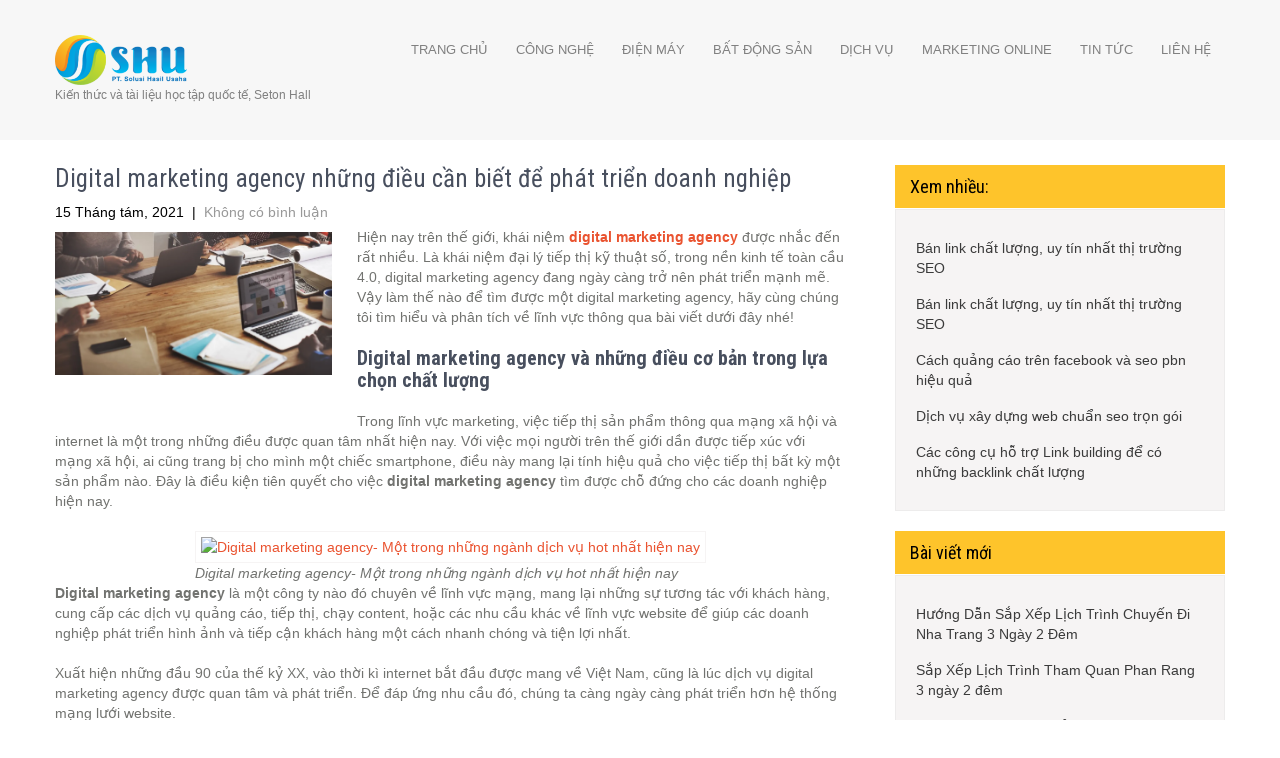

--- FILE ---
content_type: text/html; charset=UTF-8
request_url: https://shu.edu.vn/digital-marketing-agency-nhung-dieu-can-biet-de-phat-trien-doanh-nghiep/
body_size: 13003
content:
<!DOCTYPE html>
<html lang="vi">
<head>
<meta charset="UTF-8">
<meta name="viewport" content="width=device-width, initial-scale=1">
<link rel="profile" href="https://gmpg.org/xfn/11">
<link rel="pingback" href="https://shu.edu.vn/xmlrpc.php">
<title>Digital marketing agency những điều cần biết để phát triển doanh nghiệp &#8211; KIẾN THỨC SETON HALL</title>
<meta name='robots' content='max-image-preview:large, max-snippet:-1, max-video-preview:-1' />
<link rel='dns-prefetch' href='//fonts.googleapis.com' />
<link rel="alternate" type="application/rss+xml" title="Dòng thông tin KIẾN THỨC SETON HALL &raquo;" href="https://shu.edu.vn/feed/" />
<link rel="alternate" type="application/rss+xml" title="KIẾN THỨC SETON HALL &raquo; Dòng bình luận" href="https://shu.edu.vn/comments/feed/" />
<script type="text/javascript">
/* <![CDATA[ */
window._wpemojiSettings = {"baseUrl":"https:\/\/s.w.org\/images\/core\/emoji\/15.0.3\/72x72\/","ext":".png","svgUrl":"https:\/\/s.w.org\/images\/core\/emoji\/15.0.3\/svg\/","svgExt":".svg","source":{"concatemoji":"https:\/\/shu.edu.vn\/wp-includes\/js\/wp-emoji-release.min.js?ver=6.6.4"}};
/*! This file is auto-generated */
!function(i,n){var o,s,e;function c(e){try{var t={supportTests:e,timestamp:(new Date).valueOf()};sessionStorage.setItem(o,JSON.stringify(t))}catch(e){}}function p(e,t,n){e.clearRect(0,0,e.canvas.width,e.canvas.height),e.fillText(t,0,0);var t=new Uint32Array(e.getImageData(0,0,e.canvas.width,e.canvas.height).data),r=(e.clearRect(0,0,e.canvas.width,e.canvas.height),e.fillText(n,0,0),new Uint32Array(e.getImageData(0,0,e.canvas.width,e.canvas.height).data));return t.every(function(e,t){return e===r[t]})}function u(e,t,n){switch(t){case"flag":return n(e,"\ud83c\udff3\ufe0f\u200d\u26a7\ufe0f","\ud83c\udff3\ufe0f\u200b\u26a7\ufe0f")?!1:!n(e,"\ud83c\uddfa\ud83c\uddf3","\ud83c\uddfa\u200b\ud83c\uddf3")&&!n(e,"\ud83c\udff4\udb40\udc67\udb40\udc62\udb40\udc65\udb40\udc6e\udb40\udc67\udb40\udc7f","\ud83c\udff4\u200b\udb40\udc67\u200b\udb40\udc62\u200b\udb40\udc65\u200b\udb40\udc6e\u200b\udb40\udc67\u200b\udb40\udc7f");case"emoji":return!n(e,"\ud83d\udc26\u200d\u2b1b","\ud83d\udc26\u200b\u2b1b")}return!1}function f(e,t,n){var r="undefined"!=typeof WorkerGlobalScope&&self instanceof WorkerGlobalScope?new OffscreenCanvas(300,150):i.createElement("canvas"),a=r.getContext("2d",{willReadFrequently:!0}),o=(a.textBaseline="top",a.font="600 32px Arial",{});return e.forEach(function(e){o[e]=t(a,e,n)}),o}function t(e){var t=i.createElement("script");t.src=e,t.defer=!0,i.head.appendChild(t)}"undefined"!=typeof Promise&&(o="wpEmojiSettingsSupports",s=["flag","emoji"],n.supports={everything:!0,everythingExceptFlag:!0},e=new Promise(function(e){i.addEventListener("DOMContentLoaded",e,{once:!0})}),new Promise(function(t){var n=function(){try{var e=JSON.parse(sessionStorage.getItem(o));if("object"==typeof e&&"number"==typeof e.timestamp&&(new Date).valueOf()<e.timestamp+604800&&"object"==typeof e.supportTests)return e.supportTests}catch(e){}return null}();if(!n){if("undefined"!=typeof Worker&&"undefined"!=typeof OffscreenCanvas&&"undefined"!=typeof URL&&URL.createObjectURL&&"undefined"!=typeof Blob)try{var e="postMessage("+f.toString()+"("+[JSON.stringify(s),u.toString(),p.toString()].join(",")+"));",r=new Blob([e],{type:"text/javascript"}),a=new Worker(URL.createObjectURL(r),{name:"wpTestEmojiSupports"});return void(a.onmessage=function(e){c(n=e.data),a.terminate(),t(n)})}catch(e){}c(n=f(s,u,p))}t(n)}).then(function(e){for(var t in e)n.supports[t]=e[t],n.supports.everything=n.supports.everything&&n.supports[t],"flag"!==t&&(n.supports.everythingExceptFlag=n.supports.everythingExceptFlag&&n.supports[t]);n.supports.everythingExceptFlag=n.supports.everythingExceptFlag&&!n.supports.flag,n.DOMReady=!1,n.readyCallback=function(){n.DOMReady=!0}}).then(function(){return e}).then(function(){var e;n.supports.everything||(n.readyCallback(),(e=n.source||{}).concatemoji?t(e.concatemoji):e.wpemoji&&e.twemoji&&(t(e.twemoji),t(e.wpemoji)))}))}((window,document),window._wpemojiSettings);
/* ]]> */
</script>
<style id='wp-emoji-styles-inline-css' type='text/css'>

	img.wp-smiley, img.emoji {
		display: inline !important;
		border: none !important;
		box-shadow: none !important;
		height: 1em !important;
		width: 1em !important;
		margin: 0 0.07em !important;
		vertical-align: -0.1em !important;
		background: none !important;
		padding: 0 !important;
	}
</style>
<link rel='stylesheet' id='wp-block-library-css' href='https://shu.edu.vn/wp-includes/css/dist/block-library/style.min.css?ver=6.6.4' type='text/css' media='all' />
<style id='classic-theme-styles-inline-css' type='text/css'>
/*! This file is auto-generated */
.wp-block-button__link{color:#fff;background-color:#32373c;border-radius:9999px;box-shadow:none;text-decoration:none;padding:calc(.667em + 2px) calc(1.333em + 2px);font-size:1.125em}.wp-block-file__button{background:#32373c;color:#fff;text-decoration:none}
</style>
<style id='global-styles-inline-css' type='text/css'>
:root{--wp--preset--aspect-ratio--square: 1;--wp--preset--aspect-ratio--4-3: 4/3;--wp--preset--aspect-ratio--3-4: 3/4;--wp--preset--aspect-ratio--3-2: 3/2;--wp--preset--aspect-ratio--2-3: 2/3;--wp--preset--aspect-ratio--16-9: 16/9;--wp--preset--aspect-ratio--9-16: 9/16;--wp--preset--color--black: #000000;--wp--preset--color--cyan-bluish-gray: #abb8c3;--wp--preset--color--white: #ffffff;--wp--preset--color--pale-pink: #f78da7;--wp--preset--color--vivid-red: #cf2e2e;--wp--preset--color--luminous-vivid-orange: #ff6900;--wp--preset--color--luminous-vivid-amber: #fcb900;--wp--preset--color--light-green-cyan: #7bdcb5;--wp--preset--color--vivid-green-cyan: #00d084;--wp--preset--color--pale-cyan-blue: #8ed1fc;--wp--preset--color--vivid-cyan-blue: #0693e3;--wp--preset--color--vivid-purple: #9b51e0;--wp--preset--gradient--vivid-cyan-blue-to-vivid-purple: linear-gradient(135deg,rgba(6,147,227,1) 0%,rgb(155,81,224) 100%);--wp--preset--gradient--light-green-cyan-to-vivid-green-cyan: linear-gradient(135deg,rgb(122,220,180) 0%,rgb(0,208,130) 100%);--wp--preset--gradient--luminous-vivid-amber-to-luminous-vivid-orange: linear-gradient(135deg,rgba(252,185,0,1) 0%,rgba(255,105,0,1) 100%);--wp--preset--gradient--luminous-vivid-orange-to-vivid-red: linear-gradient(135deg,rgba(255,105,0,1) 0%,rgb(207,46,46) 100%);--wp--preset--gradient--very-light-gray-to-cyan-bluish-gray: linear-gradient(135deg,rgb(238,238,238) 0%,rgb(169,184,195) 100%);--wp--preset--gradient--cool-to-warm-spectrum: linear-gradient(135deg,rgb(74,234,220) 0%,rgb(151,120,209) 20%,rgb(207,42,186) 40%,rgb(238,44,130) 60%,rgb(251,105,98) 80%,rgb(254,248,76) 100%);--wp--preset--gradient--blush-light-purple: linear-gradient(135deg,rgb(255,206,236) 0%,rgb(152,150,240) 100%);--wp--preset--gradient--blush-bordeaux: linear-gradient(135deg,rgb(254,205,165) 0%,rgb(254,45,45) 50%,rgb(107,0,62) 100%);--wp--preset--gradient--luminous-dusk: linear-gradient(135deg,rgb(255,203,112) 0%,rgb(199,81,192) 50%,rgb(65,88,208) 100%);--wp--preset--gradient--pale-ocean: linear-gradient(135deg,rgb(255,245,203) 0%,rgb(182,227,212) 50%,rgb(51,167,181) 100%);--wp--preset--gradient--electric-grass: linear-gradient(135deg,rgb(202,248,128) 0%,rgb(113,206,126) 100%);--wp--preset--gradient--midnight: linear-gradient(135deg,rgb(2,3,129) 0%,rgb(40,116,252) 100%);--wp--preset--font-size--small: 13px;--wp--preset--font-size--medium: 20px;--wp--preset--font-size--large: 36px;--wp--preset--font-size--x-large: 42px;--wp--preset--spacing--20: 0.44rem;--wp--preset--spacing--30: 0.67rem;--wp--preset--spacing--40: 1rem;--wp--preset--spacing--50: 1.5rem;--wp--preset--spacing--60: 2.25rem;--wp--preset--spacing--70: 3.38rem;--wp--preset--spacing--80: 5.06rem;--wp--preset--shadow--natural: 6px 6px 9px rgba(0, 0, 0, 0.2);--wp--preset--shadow--deep: 12px 12px 50px rgba(0, 0, 0, 0.4);--wp--preset--shadow--sharp: 6px 6px 0px rgba(0, 0, 0, 0.2);--wp--preset--shadow--outlined: 6px 6px 0px -3px rgba(255, 255, 255, 1), 6px 6px rgba(0, 0, 0, 1);--wp--preset--shadow--crisp: 6px 6px 0px rgba(0, 0, 0, 1);}:where(.is-layout-flex){gap: 0.5em;}:where(.is-layout-grid){gap: 0.5em;}body .is-layout-flex{display: flex;}.is-layout-flex{flex-wrap: wrap;align-items: center;}.is-layout-flex > :is(*, div){margin: 0;}body .is-layout-grid{display: grid;}.is-layout-grid > :is(*, div){margin: 0;}:where(.wp-block-columns.is-layout-flex){gap: 2em;}:where(.wp-block-columns.is-layout-grid){gap: 2em;}:where(.wp-block-post-template.is-layout-flex){gap: 1.25em;}:where(.wp-block-post-template.is-layout-grid){gap: 1.25em;}.has-black-color{color: var(--wp--preset--color--black) !important;}.has-cyan-bluish-gray-color{color: var(--wp--preset--color--cyan-bluish-gray) !important;}.has-white-color{color: var(--wp--preset--color--white) !important;}.has-pale-pink-color{color: var(--wp--preset--color--pale-pink) !important;}.has-vivid-red-color{color: var(--wp--preset--color--vivid-red) !important;}.has-luminous-vivid-orange-color{color: var(--wp--preset--color--luminous-vivid-orange) !important;}.has-luminous-vivid-amber-color{color: var(--wp--preset--color--luminous-vivid-amber) !important;}.has-light-green-cyan-color{color: var(--wp--preset--color--light-green-cyan) !important;}.has-vivid-green-cyan-color{color: var(--wp--preset--color--vivid-green-cyan) !important;}.has-pale-cyan-blue-color{color: var(--wp--preset--color--pale-cyan-blue) !important;}.has-vivid-cyan-blue-color{color: var(--wp--preset--color--vivid-cyan-blue) !important;}.has-vivid-purple-color{color: var(--wp--preset--color--vivid-purple) !important;}.has-black-background-color{background-color: var(--wp--preset--color--black) !important;}.has-cyan-bluish-gray-background-color{background-color: var(--wp--preset--color--cyan-bluish-gray) !important;}.has-white-background-color{background-color: var(--wp--preset--color--white) !important;}.has-pale-pink-background-color{background-color: var(--wp--preset--color--pale-pink) !important;}.has-vivid-red-background-color{background-color: var(--wp--preset--color--vivid-red) !important;}.has-luminous-vivid-orange-background-color{background-color: var(--wp--preset--color--luminous-vivid-orange) !important;}.has-luminous-vivid-amber-background-color{background-color: var(--wp--preset--color--luminous-vivid-amber) !important;}.has-light-green-cyan-background-color{background-color: var(--wp--preset--color--light-green-cyan) !important;}.has-vivid-green-cyan-background-color{background-color: var(--wp--preset--color--vivid-green-cyan) !important;}.has-pale-cyan-blue-background-color{background-color: var(--wp--preset--color--pale-cyan-blue) !important;}.has-vivid-cyan-blue-background-color{background-color: var(--wp--preset--color--vivid-cyan-blue) !important;}.has-vivid-purple-background-color{background-color: var(--wp--preset--color--vivid-purple) !important;}.has-black-border-color{border-color: var(--wp--preset--color--black) !important;}.has-cyan-bluish-gray-border-color{border-color: var(--wp--preset--color--cyan-bluish-gray) !important;}.has-white-border-color{border-color: var(--wp--preset--color--white) !important;}.has-pale-pink-border-color{border-color: var(--wp--preset--color--pale-pink) !important;}.has-vivid-red-border-color{border-color: var(--wp--preset--color--vivid-red) !important;}.has-luminous-vivid-orange-border-color{border-color: var(--wp--preset--color--luminous-vivid-orange) !important;}.has-luminous-vivid-amber-border-color{border-color: var(--wp--preset--color--luminous-vivid-amber) !important;}.has-light-green-cyan-border-color{border-color: var(--wp--preset--color--light-green-cyan) !important;}.has-vivid-green-cyan-border-color{border-color: var(--wp--preset--color--vivid-green-cyan) !important;}.has-pale-cyan-blue-border-color{border-color: var(--wp--preset--color--pale-cyan-blue) !important;}.has-vivid-cyan-blue-border-color{border-color: var(--wp--preset--color--vivid-cyan-blue) !important;}.has-vivid-purple-border-color{border-color: var(--wp--preset--color--vivid-purple) !important;}.has-vivid-cyan-blue-to-vivid-purple-gradient-background{background: var(--wp--preset--gradient--vivid-cyan-blue-to-vivid-purple) !important;}.has-light-green-cyan-to-vivid-green-cyan-gradient-background{background: var(--wp--preset--gradient--light-green-cyan-to-vivid-green-cyan) !important;}.has-luminous-vivid-amber-to-luminous-vivid-orange-gradient-background{background: var(--wp--preset--gradient--luminous-vivid-amber-to-luminous-vivid-orange) !important;}.has-luminous-vivid-orange-to-vivid-red-gradient-background{background: var(--wp--preset--gradient--luminous-vivid-orange-to-vivid-red) !important;}.has-very-light-gray-to-cyan-bluish-gray-gradient-background{background: var(--wp--preset--gradient--very-light-gray-to-cyan-bluish-gray) !important;}.has-cool-to-warm-spectrum-gradient-background{background: var(--wp--preset--gradient--cool-to-warm-spectrum) !important;}.has-blush-light-purple-gradient-background{background: var(--wp--preset--gradient--blush-light-purple) !important;}.has-blush-bordeaux-gradient-background{background: var(--wp--preset--gradient--blush-bordeaux) !important;}.has-luminous-dusk-gradient-background{background: var(--wp--preset--gradient--luminous-dusk) !important;}.has-pale-ocean-gradient-background{background: var(--wp--preset--gradient--pale-ocean) !important;}.has-electric-grass-gradient-background{background: var(--wp--preset--gradient--electric-grass) !important;}.has-midnight-gradient-background{background: var(--wp--preset--gradient--midnight) !important;}.has-small-font-size{font-size: var(--wp--preset--font-size--small) !important;}.has-medium-font-size{font-size: var(--wp--preset--font-size--medium) !important;}.has-large-font-size{font-size: var(--wp--preset--font-size--large) !important;}.has-x-large-font-size{font-size: var(--wp--preset--font-size--x-large) !important;}
:where(.wp-block-post-template.is-layout-flex){gap: 1.25em;}:where(.wp-block-post-template.is-layout-grid){gap: 1.25em;}
:where(.wp-block-columns.is-layout-flex){gap: 2em;}:where(.wp-block-columns.is-layout-grid){gap: 2em;}
:root :where(.wp-block-pullquote){font-size: 1.5em;line-height: 1.6;}
</style>
<link rel='stylesheet' id='contact-form-7-css' href='https://shu.edu.vn/wp-content/plugins/contact-form-7/includes/css/styles.css?ver=6.0' type='text/css' media='all' />
<link rel='stylesheet' id='widgetopts-styles-css' href='https://shu.edu.vn/wp-content/plugins/widget-options/assets/css/widget-options.css?ver=4.0.7' type='text/css' media='all' />
<link rel='stylesheet' id='play-school-font-css' href='//fonts.googleapis.com/css?family=Roboto+Condensed%3A300%2C400%2C600%2C700%2C800%2C900%7CLato%3A100%2C100i%2C300%2C300i%2C400%2C400i%2C700%2C700i%2C900%2C900i&#038;ver=6.6.4' type='text/css' media='all' />
<link rel='stylesheet' id='play-school-basic-style-css' href='https://shu.edu.vn/wp-content/themes/play-school/style.css?ver=6.6.4' type='text/css' media='all' />
<link rel='stylesheet' id='play-school-editor-style-css' href='https://shu.edu.vn/wp-content/themes/play-school/editor-style.css?ver=6.6.4' type='text/css' media='all' />
<link rel='stylesheet' id='nivo-slider-css' href='https://shu.edu.vn/wp-content/themes/play-school/css/nivo-slider.css?ver=6.6.4' type='text/css' media='all' />
<link rel='stylesheet' id='play-school-main-style-css' href='https://shu.edu.vn/wp-content/themes/play-school/css/responsive.css?ver=6.6.4' type='text/css' media='all' />
<link rel='stylesheet' id='play-school-base-style-css' href='https://shu.edu.vn/wp-content/themes/play-school/css/style_base.css?ver=6.6.4' type='text/css' media='all' />
<script type="text/javascript" src="https://shu.edu.vn/wp-includes/js/jquery/jquery.min.js?ver=3.7.1" id="jquery-core-js"></script>
<script type="text/javascript" src="https://shu.edu.vn/wp-includes/js/jquery/jquery-migrate.min.js?ver=3.4.1" id="jquery-migrate-js"></script>
<script type="text/javascript" src="https://shu.edu.vn/wp-content/themes/play-school/js/jquery.nivo.slider.js?ver=6.6.4" id="jquery-nivo-js"></script>
<script type="text/javascript" src="https://shu.edu.vn/wp-content/themes/play-school/js/custom.js?ver=6.6.4" id="play-school-custom-js-js"></script>
<link rel="https://api.w.org/" href="https://shu.edu.vn/wp-json/" /><link rel="alternate" title="JSON" type="application/json" href="https://shu.edu.vn/wp-json/wp/v2/posts/5780" /><link rel="EditURI" type="application/rsd+xml" title="RSD" href="https://shu.edu.vn/xmlrpc.php?rsd" />
<meta name="generator" content="WordPress 6.6.4" />
<link rel='shortlink' href='https://shu.edu.vn/?p=5780' />
<link rel="alternate" title="oNhúng (JSON)" type="application/json+oembed" href="https://shu.edu.vn/wp-json/oembed/1.0/embed?url=https%3A%2F%2Fshu.edu.vn%2Fdigital-marketing-agency-nhung-dieu-can-biet-de-phat-trien-doanh-nghiep%2F" />
<link rel="alternate" title="oNhúng (XML)" type="text/xml+oembed" href="https://shu.edu.vn/wp-json/oembed/1.0/embed?url=https%3A%2F%2Fshu.edu.vn%2Fdigital-marketing-agency-nhung-dieu-can-biet-de-phat-trien-doanh-nghiep%2F&#038;format=xml" />
<!-- Analytics by WP Statistics v14.11.2 - https://wp-statistics.com -->
        	<style type="text/css"> 					
 
					#sidebar ul li a:hover,
					.threebox:hover h3,
					.cols-3 ul li a:hover, .cols-3 ul li.current_page_item a,					
					.phone-no strong,					
					.left a:hover,
					.blog_lists h4 a:hover,
					.recent-post h6 a:hover,
					.postmeta a:hover,
					.recent-post .morebtn:hover
					{ color:#fec42b;
					}
					
					.pagination .nav-links span.current, .pagination .nav-links a:hover,
					#commentform input#submit:hover,
					.slide_info .slide_more:hover,							
					.nivo-controlNav a.active,				
					h3.widget-title,				
					.wpcf7 input[type='submit'],					
					.social-icons a:hover,
					a.ReadMore,
					input.search-submit
					{ background-color:#fec42b !important;}
					
					.head-info-area{border-top-color:#fec42b !important;}
					
					#menubar,
					h2.section-title::after,
					h2.section-title
					{ border-color:#fec42b;}
					
					.logo h2, .logo p, .phoneno, .emltp a{color: #;}
					
			</style> 
<link rel="canonical" href="https://shu.edu.vn/digital-marketing-agency-nhung-dieu-can-biet-de-phat-trien-doanh-nghiep/">
<meta name="description" content="Hiện nay trên thế giới, khái niệm  digital marketing agency   được nhắc đến rất nhiều. Là khái niệm đại lý tiếp thị kỹ thuật số, trong nền kinh tế toàn cầu 4.0,">
<meta property="og:title" content="Digital marketing agency những điều cần biết để phát triển doanh nghiệp &#8211; KIẾN THỨC SETON HALL">
<meta property="og:type" content="article">
<meta property="og:description" content="Hiện nay trên thế giới, khái niệm  digital marketing agency   được nhắc đến rất nhiều. Là khái niệm đại lý tiếp thị kỹ thuật số, trong nền kinh tế toàn cầu 4.0,">
<meta property="og:url" content="https://shu.edu.vn/digital-marketing-agency-nhung-dieu-can-biet-de-phat-trien-doanh-nghiep/">
<meta property="og:locale" content="vi">
<meta property="og:site_name" content="KIẾN THỨC SETON HALL">
<meta property="article:published_time" content="2021-08-15T10:29:38+00:00">
<meta property="article:modified_time" content="2021-08-15T10:29:42+00:00">
<meta property="og:updated_time" content="2021-08-15T10:29:42+00:00">
<meta property="article:section" content="DỊCH VỤ SEO">
<meta name="twitter:card" content="summary_large_image">
<meta name="author" content="Shu">
<meta name="date" content="2021-08-15T10:29:38+00:00">
	<style type="text/css">
		
	</style>
	<link rel="icon" href="https://shu.edu.vn/wp-content/uploads/2017/09/cropped-logo3-1-32x32.png" sizes="32x32" />
<link rel="icon" href="https://shu.edu.vn/wp-content/uploads/2017/09/cropped-logo3-1-192x192.png" sizes="192x192" />
<link rel="apple-touch-icon" href="https://shu.edu.vn/wp-content/uploads/2017/09/cropped-logo3-1-180x180.png" />
<meta name="msapplication-TileImage" content="https://shu.edu.vn/wp-content/uploads/2017/09/cropped-logo3-1-270x270.png" />
</head>
<body data-rsssl=1 class="post-template-default single single-post postid-5780 single-format-standard wp-custom-logo group-blog">
<div class="header_wrap layer_wrapper">
<!--HEADER STARTS-->

  
 

<!--HEAD INFO AREA-->
 
<!--HEADER ENDS--></div>
<div class="header">
  <div class="container">
    <div class="logo">
		<a href="https://shu.edu.vn/" class="custom-logo-link" rel="home"><img width="250" height="95" src="https://shu.edu.vn/wp-content/uploads/2023/09/cropped-cropped-cropped-SHU-Logo.png" class="custom-logo" alt="KIẾN THỨC SETON HALL" decoding="async" /></a>        <div class="clear"></div>
		        <a href="https://shu.edu.vn/">
        <h2 class="site-title">KIẾN THỨC SETON HALL</h2>
                <p class="site-description">Kiến thức và tài liệu học tập quốc tế, Seton Hall</p>                          
                </a>
    </div>
         <div class="toggle"><a class="toggleMenu" href="#" style="display:none;">Menu</a></div> 
        <div class="sitenav">
          <div class="menu-menu-container"><ul id="menu-menu" class="menu"><li id="menu-item-6143" class="menu-item menu-item-type-custom menu-item-object-custom menu-item-home menu-item-6143"><a href="https://shu.edu.vn">Trang chủ</a></li>
<li id="menu-item-132" class="menu-item menu-item-type-taxonomy menu-item-object-category menu-item-132"><a href="https://shu.edu.vn/category/cong-nghe/">CÔNG NGHỆ</a></li>
<li id="menu-item-121" class="menu-item menu-item-type-taxonomy menu-item-object-category menu-item-121"><a href="https://shu.edu.vn/category/dien-may-gia-dung/">ĐIỆN MÁY</a></li>
<li id="menu-item-131" class="menu-item menu-item-type-taxonomy menu-item-object-category menu-item-131"><a href="https://shu.edu.vn/category/bat-dong-san/">BẤT ĐỘNG SẢN</a></li>
<li id="menu-item-120" class="menu-item menu-item-type-taxonomy menu-item-object-category menu-item-120"><a href="https://shu.edu.vn/category/dich-vu-sua-chua/">DỊCH VỤ</a></li>
<li id="menu-item-138" class="menu-item menu-item-type-taxonomy menu-item-object-category current-post-ancestor current-menu-parent current-post-parent menu-item-138"><a href="https://shu.edu.vn/category/marketing-online/">MARKETING ONLINE</a></li>
<li id="menu-item-125" class="menu-item menu-item-type-taxonomy menu-item-object-category menu-item-125"><a href="https://shu.edu.vn/category/tin-tuc/">TIN TỨC</a></li>
<li id="menu-item-5611" class="menu-item menu-item-type-post_type menu-item-object-page menu-item-5611"><a href="https://shu.edu.vn/lien-he/">Liên Hệ</a></li>
</ul></div>         
        </div><!-- .sitenav--> 
        <div class="clear"></div> 
  </div> <!-- container -->
</div><!--.header -->
<div class="container">
     <div class="page_content">
        <section class="site-main">            
                                    <article id="post-5780" class="single-post post-5780 post type-post status-publish format-standard has-post-thumbnail hentry category-dich-vu-seo category-marketing-online">
    <header class="entry-header">
        <h1 class="single_title">Digital marketing agency những điều cần biết để phát triển doanh nghiệp</h1>
    </header><!-- .entry-header -->
    
     <div class="postmeta">
            <div class="post-date">15 Tháng tám, 2021</div><!-- post-date -->
            <div class="post-comment"> &nbsp;|&nbsp; <a href="https://shu.edu.vn/digital-marketing-agency-nhung-dieu-can-biet-de-phat-trien-doanh-nghiep/#respond">Không có bình luận</a></div> 
            <div class="clear"></div>         
    </div><!-- postmeta -->
    
	    	<div class="post-thumb"><img width="1266" height="654" src="https://shu.edu.vn/wp-content/uploads/2021/08/sI-6oltB707I7nYOy-RRmraC1EO9cEnZow84d6gmSUVCWfGxu3YJBmj9XvXtfQNp7w5aAdzWwhQ3IsJyn0VxP3P8EiHQOm2MUkqwtbfOWvQcw97SuxEr7gC2P8n3a2D_CyfE17c.png" class="attachment-post-thumbnail size-post-thumbnail wp-post-image" alt="" decoding="async" fetchpriority="high" srcset="https://shu.edu.vn/wp-content/uploads/2021/08/sI-6oltB707I7nYOy-RRmraC1EO9cEnZow84d6gmSUVCWfGxu3YJBmj9XvXtfQNp7w5aAdzWwhQ3IsJyn0VxP3P8EiHQOm2MUkqwtbfOWvQcw97SuxEr7gC2P8n3a2D_CyfE17c.png 1266w, https://shu.edu.vn/wp-content/uploads/2021/08/sI-6oltB707I7nYOy-RRmraC1EO9cEnZow84d6gmSUVCWfGxu3YJBmj9XvXtfQNp7w5aAdzWwhQ3IsJyn0VxP3P8EiHQOm2MUkqwtbfOWvQcw97SuxEr7gC2P8n3a2D_CyfE17c-500x258.png 500w, https://shu.edu.vn/wp-content/uploads/2021/08/sI-6oltB707I7nYOy-RRmraC1EO9cEnZow84d6gmSUVCWfGxu3YJBmj9XvXtfQNp7w5aAdzWwhQ3IsJyn0VxP3P8EiHQOm2MUkqwtbfOWvQcw97SuxEr7gC2P8n3a2D_CyfE17c-768x397.png 768w" sizes="(max-width: 1266px) 100vw, 1266px" /></div>
        <div class="entry-content">
	
<p>Hiện nay trên thế giới, khái niệm <strong><a href="https://ondigitals.com/">digital marketing agency</a> </strong>được nhắc đến rất nhiều. Là khái niệm đại lý tiếp thị kỹ thuật số, trong nền kinh tế toàn cầu 4.0, digital marketing agency đang ngày càng trở nên phát triển mạnh mẽ. Vậy làm thế nào để tìm được một digital marketing agency, hãy cùng chúng tôi tìm hiểu và phân tích về lĩnh vực thông qua bài viết dưới đây nhé!</p>



<h2 class="wp-block-heading"><strong>Digital marketing agency và những điều cơ bản trong lựa chọn chất lượng</strong></h2>



<p>Trong lĩnh vực marketing, việc tiếp thị sản phẩm thông qua mạng xã hội và internet là một trong những điều được quan tâm nhất hiện nay. Với việc mọi người trên thế giới dần được tiếp xúc với mạng xã hội, ai cũng trang bị cho mình một chiếc smartphone, điều này mang lại tính hiệu quả cho việc tiếp thị bất kỳ một sản phẩm nào. Đây là điều kiện tiên quyết cho việc<strong>&nbsp;digital marketing agency&nbsp;</strong>tìm được chỗ đứng cho các doanh nghiệp hiện nay.&nbsp;</p>



<div class="wp-block-image"><figure class="aligncenter is-resized"><a href="https://multimediawin.com/tai-sao-marketing-lai-anh-huong-den-thuong-hieu-giai-dap-cua-marketing-agency-uy-tin.html"><img decoding="async" src="https://lh3.googleusercontent.com/sI-6oltB707I7nYOy-RRmraC1EO9cEnZow84d6gmSUVCWfGxu3YJBmj9XvXtfQNp7w5aAdzWwhQ3IsJyn0VxP3P8EiHQOm2MUkqwtbfOWvQcw97SuxEr7gC2P8n3a2D_CyfE17c" alt="Digital marketing agency- Một trong những ngành dịch vụ hot nhất hiện nay " width="757" height="390"/></a><figcaption><em>Digital marketing agency- Một trong những ngành dịch vụ hot nhất hiện nay </em></figcaption></figure></div>



<p><strong>Digital marketing agency&nbsp;</strong>là một công ty nào đó chuyên về lĩnh vực mạng, mang lại những sự tương tác với khách hàng, cung cấp các dịch vụ quảng cáo, tiếp thị, chạy content, hoặc các nhu cầu khác về lĩnh vực website để giúp các doanh nghiệp phát triển hình ảnh và tiếp cận khách hàng một cách nhanh chóng và tiện lợi nhất.</p>



<p>Xuất hiện những đầu 90 của thế kỷ XX, vào thời kì internet bắt đầu được mang về Việt Nam, cũng là lúc dịch vụ digital marketing agency được quan tâm và phát triển. Để đáp ứng nhu cầu đó, chúng ta càng ngày càng phát triển hơn hệ thống mạng lưới website.</p>



<h2 class="wp-block-heading"><strong>Những hạng mục mà digital marketing agency hướng đến</strong></h2>



<p><strong>Digital marketing agency </strong>bao gồm các hạng mục chính như quảng cáo hình ảnh, thông tin doanh nghiệp tới khách hàng. Hay như quảng bá các sản phẩm, các dịch vụ của ngành hàng. Ngoài ra việc thiết kế các Flyers, các magazine, và các loại bưu thiếp. Việc <strong><a href="https://ondigitals.com/content-marketing/">content marketing agency</a></strong> cũng là một trong những dịch vụ đáng chú ý của digital marketing agency.</p>



<p>Digital marketing agency không chỉ đơn giản là một đơn vị nào đó. Nó là một doanh nghiệp, một công ty. Vì vậy với vai trò như một công ty, những vị trí như content writer, designer, photographer, social media planner và account executive.</p>



<h2 class="wp-block-heading"><strong>On digitals đơn vị marketing agency hoàn hảo nhất</strong></h2>



<p>Với việc theo đuổi dịch vụ marketing online mang đến sự hoàn hảo nhất, chúng tôi được thành lập với sứ mệnh mang đến cho khách hàng lợi ích tăng trưởng toàn diện nhất. Với dịch vụ chuyên nghiệp, On digitals hy vọng mang đến cho khách hàng cái nhìn mới, đưa các công ty, các doanh nghiệp vươn xa. Để khai phá được tiềm năng của khách hàng, hãy đến với chúng tôi.&nbsp;</p>



<div class="wp-block-image"><figure class="aligncenter is-resized"><img decoding="async" src="https://lh5.googleusercontent.com/xUC98G6JXRgzP1w7Kh9cwCfsNKm2cew3Zroq7oStUqC32yQsLBtDk9c0DabCjtsJZeGyIlIlipyTUvtq2cA5V4kRovg7IDrgRET9S60eURqmNrprEAk0CAIyYhAcgbR205DBW4o" alt="On digitals- Đơn vị tiên phong lĩnh vực marketing online" width="-96" height="-53"/><figcaption><em>On digitals- Đơn vị tiên phong lĩnh vực marketing online</em></figcaption></figure></div>



<p>Chúng tôi nhìn nhận, trong năm 2020, với sự phức tạp của dịch Covid-19, mọi khách hàng đã phải tiếp xúc nhiều hơn với internet, đẩy mạnh việc tìm kiếm thông tin của khách hàng. Đây là thuận lợi cho các doanh nghiệp phát triển hình ảnh của mình. Để hiểu rõ hơn về chúng tôi vui lòng truy cập website&nbsp;<a href="https://ondigitals.com/">https://ondigitals.com</a>&nbsp;để biết thêm chi tiết.&nbsp;</p>
     
        
        <div class="postmeta">           
            <div class="post-tags"> </div>
            <div class="clear"></div>
        </div><!-- postmeta -->
    </div><!-- .entry-content -->
   
    <footer class="entry-meta">
          </footer><!-- .entry-meta -->

</article>                    	<nav role="navigation" id="nav-below" class="post-navigation">
		<h1 class="screen-reader-text">Post navigation</h1>

	
		<div class="nav-previous"><a href="https://shu.edu.vn/cac-thong-tin-hay-ve-cua-nhua-gia-go/" rel="prev"><span class="meta-nav">&larr;</span> Các thông tin hay về cửa nhựa giả gỗ</a></div>		<div class="nav-next"><a href="https://shu.edu.vn/co-nen-dau-tu-thiet-ke-web-hoc-truc-tuyen-khong/" rel="next">Có nên đầu tư thiết kế web học trực tuyến không? <span class="meta-nav">&rarr;</span></a></div>
			<div class="clear"></div>
	</nav><!-- #nav-below -->
	                                              
         </section>       
        <div id="sidebar">    
    <h3 class="widget-title">Xem nhiều:</h3><aside id="%1$s" class="widget %2$s"><div class="menu-xem-nhieu-container"><ul id="menu-xem-nhieu" class="menu"><li id="menu-item-5338" class="menu-item menu-item-type-post_type menu-item-object-post menu-item-5338"><a href="https://shu.edu.vn/ban-link-chat-luong-uy-tin-nhat-thi-truong-seo/">Bán link chất lượng, uy tín nhất thị trường SEO</a></li>
<li id="menu-item-5831" class="menu-item menu-item-type-post_type menu-item-object-post menu-item-5831"><a href="https://shu.edu.vn/ban-link-chat-luong-uy-tin-nhat-thi-truong-seo/">Bán link chất lượng, uy tín nhất thị trường SEO</a></li>
<li id="menu-item-5832" class="menu-item menu-item-type-post_type menu-item-object-post menu-item-5832"><a href="https://shu.edu.vn/cach-quang-cao-tren-facebook-va-seo-pbn-hieu-qua/">Cách quảng cáo trên facebook và seo pbn hiệu quả</a></li>
<li id="menu-item-5833" class="menu-item menu-item-type-post_type menu-item-object-post menu-item-5833"><a href="https://shu.edu.vn/dich-vu-xay-dung-web-chuan-seo-tron-goi/">Dịch vụ xây dựng web chuẩn seo trọn gói</a></li>
<li id="menu-item-5834" class="menu-item menu-item-type-post_type menu-item-object-post menu-item-5834"><a href="https://shu.edu.vn/cac-cong-cu-ho-tro-link-building-de-co-nhung-backlink-chat-luong/">Các công cụ hỗ trợ Link building để có những backlink chất lượng</a></li>
</ul></div></aside>
		
		<h3 class="widget-title">Bài viết mới</h3><aside id="%1$s" class="widget %2$s">
		<ul>
											<li>
					<a href="https://shu.edu.vn/huong-dan-sap-xep-lich-trinh-chuyen-di-nha-trang-3-ngay-2-dem/">Hướng Dẫn Sắp Xếp Lịch Trình Chuyến Đi Nha Trang 3 Ngày 2 Đêm</a>
									</li>
											<li>
					<a href="https://shu.edu.vn/sap-xep-lich-trinh-tham-quan-phan-rang-3-ngay-2-dem/">Sắp Xếp Lịch Trình Tham Quan Phan Rang 3 ngày 2 đêm</a>
									</li>
											<li>
					<a href="https://shu.edu.vn/nhung-kinh-nghiem-to-chuc-gala-dinner-khi-di-2-ngay-1-dem-tai-mui-ne/">Những Kinh Nghiệm Tổ Chức Gala Dinner Khi Đi 2 Ngày 1 Đêm Tại Mũi Né</a>
									</li>
											<li>
					<a href="https://shu.edu.vn/5-dia-diem-phu-hop-nhat-to-chuc-gala-dinner-gan-khoang-xanh-suoi-tien/">5 Địa Điểm Phù Hợp Nhất Tổ Chức Gala Dinner Gần Khoang Xanh Suối Tiên</a>
									</li>
											<li>
					<a href="https://shu.edu.vn/top-5-mon-an-dac-san-hap-dan-tai-dao-ngoc-xanh/">Top 5 Món Ăn Đặc Sản Hấp Dẫn Tại Đảo Ngọc Xanh</a>
									</li>
											<li>
					<a href="https://shu.edu.vn/kinh-nghiem-mua-ve-flamingo-dai-lai-2025/">Kinh Nghiệm Mua Vé Flamingo Đại Lải 2025</a>
									</li>
											<li>
					<a href="https://shu.edu.vn/cac-diem-to-chuc-team-building-khi-du-lich-flamingo-dai-lai-2-ngay-1-dem/">Các Điểm Tổ Chức Team-Building Khi Du Lịch Flamingo Đại Lải 2 Ngày 1 Đêm</a>
									</li>
											<li>
					<a href="https://shu.edu.vn/top-5-dia-diem-ban-nhat-dinh-phai-ghe-tham-khi-den-du-lich-moc-chau/">Top 5 Địa Điểm Bạn Nhất Định Phải Ghé Thăm Khi Đến Du Lịch Mộc Châu</a>
									</li>
											<li>
					<a href="https://shu.edu.vn/nhung-tro-ngai-thuong-gap-khi-tu-minh-kham-pha-ban-lac/">Những Trở Ngại Thường Gặp Khi Tự Mình Khám Phá Bản Lác</a>
									</li>
											<li>
					<a href="https://shu.edu.vn/kham-pha-ha-giang-3-ngay-2-dem-tron-goi-day-trai-nghiem/">Khám Phá Hà Giang 3 Ngày 2 Đêm Trọn Gói Đầy Trải Nghiệm</a>
									</li>
											<li>
					<a href="https://shu.edu.vn/thue-xe-17-cho-di-buon-me-thuot-kham-pha-xu-so-ca-phe-an-toan-tiet-kiem/">Thuê Xe 17 Chỗ Đi Buôn Mê Thuột &#8211; Khám Phá Xứ Sở Cà Phê An Toàn, Tiết Kiệm</a>
									</li>
											<li>
					<a href="https://shu.edu.vn/5-dia-diem-to-chuc-gala-dinner-phu-hop-tai-na-bo/">5 Địa Điểm Tổ Chức Gala Dinner Phù Hợp Tại Nà Bờ</a>
									</li>
											<li>
					<a href="https://shu.edu.vn/du-lich-buu-long-nen-o-dau-trong-hanh-trinh-1-ngay-kham-pha/">Du Lịch Bửu Long Nên Ở Đâu Trong Hành Trình 1 Ngày Khám Phá</a>
									</li>
											<li>
					<a href="https://shu.edu.vn/nhung-trai-nghiem-khong-the-bo-qua-khi-toi-du-lich-chua-huong/">Những Trải Nghiệm Không Thể Bỏ Qua Khi Tới Du Lịch Chùa Hương</a>
									</li>
											<li>
					<a href="https://shu.edu.vn/top-cac-dia-diem-luu-tru-ly-tuong-khi-du-lich-ho-nui-coc-2-ngay-1-dem/">Top Các Địa Điểm Lưu Trú Lý Tưởng Khi Du Lịch Hồ Núi Cốc 2 Ngày 1 Đêm</a>
									</li>
											<li>
					<a href="https://shu.edu.vn/de-chuyen-hanh-trinh-vung-tau-thuan-loi-hay-bo-tui-nhung-luu-y-huu-ich/">Để Chuyến Hành Trình Vũng Tàu Thuận Lợi Hãy Bỏ Túi Những Lưu Ý Hữu Ích</a>
									</li>
											<li>
					<a href="https://shu.edu.vn/gia-ve-moi-nhat-2025-cho-cac-diem-du-lich-hap-dan-o-moc-chau/">Giá Vé Mới Nhất 2025 Cho Các Điểm Du Lịch Hấp Dẫn Ở Mộc Châu</a>
									</li>
											<li>
					<a href="https://shu.edu.vn/goi-y-nhung-trai-nghiem-tuyet-voi-nhat-khi-ghe-tham-lagi-lam-dong/">Gợi Ý Những Trải Nghiệm Tuyệt Vời Nhất Khi Ghé Thăm Lagi Lâm Đồng</a>
									</li>
											<li>
					<a href="https://shu.edu.vn/thong-tin-moi-nhat-ve-gia-ve-tham-quan-can-gio-nam-2025/">Thông Tin Mới Nhất Về Giá Vé Tham Quan Cần Giờ Năm 2025</a>
									</li>
											<li>
					<a href="https://shu.edu.vn/cac-cach-di-chuyen-tu-tp-hcm-len-ha-giang/">Các Cách Di Chuyển Từ TP HCM Lên Hà Giang</a>
									</li>
					</ul>

		</aside>			<div class="textwidget"><p><span data-sheets-root="1">Tìm mua <a href="https://maxvi.net/blogs/news/lieu-may-tam-nuoc-tot-co-phai-la-loai-may-dat-nhat-khong" target="_blank" rel="nofollow noopener">tăm nước xịn </a></span></p>
</div>
		</aside>	
</div><!-- sidebar -->       
        <div class="clear"></div>
    </div><!-- page_content -->
</div><!-- container -->	
<div id="footer-wrapper">
    	<div class="container footer">
             <div class="cols-3 widget-column-1">  
              	
                             
			                     
            </div><!--end .widget-column-1-->                  
			    
               <div class="cols-3 widget-column-2">  
                                
              
                                                          <div class="recent-post">
                            <a href="https://shu.edu.vn/huong-dan-sap-xep-lich-trinh-chuyen-di-nha-trang-3-ngay-2-dem/"><img width="500" height="500" src="https://shu.edu.vn/wp-content/uploads/2025/12/tp-nha-trang-500x500.jpg" class="attachment-thumbnail size-thumbnail wp-post-image" alt="Tp Nha Trang" decoding="async" loading="lazy" /></a>                           	
                            <p><a href="https://shu.edu.vn/huong-dan-sap-xep-lich-trinh-chuyen-di-nha-trang-3-ngay-2-dem/">Hướng Dẫn Sắp Xếp Lịch Trình Chuyến Đi Nha Trang 3 Ngày 2 Đêm</a><br/><p>Nha Trang hấp dẫn của du khách trong và ngoài nước bởi sở hữu bãi cát trắng mịn, biển xanh trong vắt cùng nhiều đảo lớn nhỏ nổi tiếng. Không chỉ thu hút bởi cảnh [&hellip;]</p>
</p> 
                            <a class="morebtn" href="https://shu.edu.vn/huong-dan-sap-xep-lich-trinh-chuyen-di-nha-trang-3-ngay-2-dem/">Read More</a>                                              
                        </div>
                                            <div class="recent-post">
                            <a href="https://shu.edu.vn/sap-xep-lich-trinh-tham-quan-phan-rang-3-ngay-2-dem/"><img width="500" height="500" src="https://shu.edu.vn/wp-content/uploads/2025/12/kdl-PR-500x500.jpg" class="attachment-thumbnail size-thumbnail wp-post-image" alt="Kdl Pr" decoding="async" loading="lazy" /></a>                           	
                            <p><a href="https://shu.edu.vn/sap-xep-lich-trinh-tham-quan-phan-rang-3-ngay-2-dem/">Sắp Xếp Lịch Trình Tham Quan Phan Rang 3 ngày 2 đêm</a><br/><p>Phan Rang, vùng đất của nắng và gió, hiện ra như một bức tranh đối lập đầy cuốn hút, một bên là biển xanh thẳm, một bên là sa mạc cát mịn và ẩn sâu [&hellip;]</p>
</p> 
                            <a class="morebtn" href="https://shu.edu.vn/sap-xep-lich-trinh-tham-quan-phan-rang-3-ngay-2-dem/">Read More</a>                                              
                        </div>
                                                            
				
              </div><!--end .widget-column-3-->
                
             <div class="cols-3 widget-column-3">  
                             
                               <div class="phone-no">	 
                               
                               
                              
              
                         
                                            
               </div>
               
               <div class="social-icons">
               							                   
                    
                                                         
                    
                                                            
                    
                                                           
               </div>      
               
          </div><!--end .widget-column-4-->
                
                
            <div class="clear"></div>
        </div><!--end .container--> 
        
         <div class="copyright-wrapper">
        	<div class="container">
           		 <div class="copyright-txt">&nbsp;</div>
            	 <div class="design-by">KIẾN THỨC SETON HALL Theme By           SKT Themes        </div>
                 <div class="clear"></div>
            </div>           
        </div>
               
    </div><!--end .footer-wrapper-->
<script type="application/ld+json" id="slim-seo-schema">{"@context":"https://schema.org","@graph":[{"@type":"WebSite","@id":"https://shu.edu.vn/#website","url":"https://shu.edu.vn/","name":"KIẾN THỨC SETON HALL","potentialAction":{"@id":"https://shu.edu.vn/#searchaction"},"publisher":{"@id":"https://shu.edu.vn/#organization"}},{"@type":"SearchAction","@id":"https://shu.edu.vn/#searchaction","target":"https://shu.edu.vn/?s={search_term_string}","query-input":"required name=search_term_string"},{"@type":"BreadcrumbList","name":"Điều hướng trang","@id":"https://shu.edu.vn/digital-marketing-agency-nhung-dieu-can-biet-de-phat-trien-doanh-nghiep/#breadcrumblist","itemListElement":[{"@type":"ListItem","position":1,"name":"Trang chủ","item":"https://shu.edu.vn/"},{"@type":"ListItem","position":2,"name":"DỊCH VỤ SEO","item":"https://shu.edu.vn/category/dich-vu-seo/"}]},{"@type":"WebPage","@id":"https://shu.edu.vn/digital-marketing-agency-nhung-dieu-can-biet-de-phat-trien-doanh-nghiep/#webpage","url":"https://shu.edu.vn/digital-marketing-agency-nhung-dieu-can-biet-de-phat-trien-doanh-nghiep/","inLanguage":"vi","name":"Digital marketing agency những điều cần biết để phát triển doanh nghiệp &#8211; KIẾN THỨC SETON HALL","description":"Hiện nay trên thế giới, khái niệm  digital marketing agency   được nhắc đến rất nhiều. Là khái niệm đại lý tiếp thị kỹ thuật số, trong nền kinh tế toàn cầu 4.0,","datePublished":"2021-08-15T10:29:38+00:00","dateModified":"2021-08-15T10:29:42+00:00","isPartOf":{"@id":"https://shu.edu.vn/#website"},"breadcrumb":{"@id":"https://shu.edu.vn/digital-marketing-agency-nhung-dieu-can-biet-de-phat-trien-doanh-nghiep/#breadcrumblist"},"primaryImageOfPage":{"@id":"https://shu.edu.vn/digital-marketing-agency-nhung-dieu-can-biet-de-phat-trien-doanh-nghiep/#thumbnail"},"image":{"@id":"https://shu.edu.vn/digital-marketing-agency-nhung-dieu-can-biet-de-phat-trien-doanh-nghiep/#thumbnail"}},{"@type":"Organization","@id":"https://shu.edu.vn/#organization","url":"https://shu.edu.vn/","name":"KIẾN THỨC SETON HALL"},{"@type":"ImageObject","@id":"https://shu.edu.vn/digital-marketing-agency-nhung-dieu-can-biet-de-phat-trien-doanh-nghiep/#thumbnail","url":"https://shu.edu.vn/wp-content/uploads/2021/08/sI-6oltB707I7nYOy-RRmraC1EO9cEnZow84d6gmSUVCWfGxu3YJBmj9XvXtfQNp7w5aAdzWwhQ3IsJyn0VxP3P8EiHQOm2MUkqwtbfOWvQcw97SuxEr7gC2P8n3a2D_CyfE17c.png","width":1266,"height":654},{"@type":"Article","@id":"https://shu.edu.vn/digital-marketing-agency-nhung-dieu-can-biet-de-phat-trien-doanh-nghiep/#article","url":"https://shu.edu.vn/digital-marketing-agency-nhung-dieu-can-biet-de-phat-trien-doanh-nghiep/","headline":"Digital marketing agency những điều cần biết để phát triển doanh nghiệp","datePublished":"2021-08-15T10:29:38+00:00","dateModified":"2021-08-15T10:29:42+00:00","wordCount":905,"articleSection":["DỊCH VỤ SEO","MARKETING ONLINE"],"isPartOf":{"@id":"https://shu.edu.vn/digital-marketing-agency-nhung-dieu-can-biet-de-phat-trien-doanh-nghiep/#webpage"},"mainEntityOfPage":{"@id":"https://shu.edu.vn/digital-marketing-agency-nhung-dieu-can-biet-de-phat-trien-doanh-nghiep/#webpage"},"image":{"@id":"https://shu.edu.vn/digital-marketing-agency-nhung-dieu-can-biet-de-phat-trien-doanh-nghiep/#thumbnail"},"publisher":{"@id":"https://shu.edu.vn/#organization"},"author":{"@id":"https://shu.edu.vn/#/schema/person/a8961644345e4e7a58459d23c10d1566"}},{"@type":"Person","@id":"https://shu.edu.vn/#/schema/person/a8961644345e4e7a58459d23c10d1566","name":"Shu","image":"https://secure.gravatar.com/avatar/b6d9cddcd597db25d1560ed8bd50244b?s=96&d=mm&r=g"}]}</script><script type="text/javascript" src="https://shu.edu.vn/wp-includes/js/dist/hooks.min.js?ver=2810c76e705dd1a53b18" id="wp-hooks-js"></script>
<script type="text/javascript" src="https://shu.edu.vn/wp-includes/js/dist/i18n.min.js?ver=5e580eb46a90c2b997e6" id="wp-i18n-js"></script>
<script type="text/javascript" id="wp-i18n-js-after">
/* <![CDATA[ */
wp.i18n.setLocaleData( { 'text direction\u0004ltr': [ 'ltr' ] } );
/* ]]> */
</script>
<script type="text/javascript" src="https://shu.edu.vn/wp-content/plugins/contact-form-7/includes/swv/js/index.js?ver=6.0" id="swv-js"></script>
<script type="text/javascript" id="contact-form-7-js-translations">
/* <![CDATA[ */
( function( domain, translations ) {
	var localeData = translations.locale_data[ domain ] || translations.locale_data.messages;
	localeData[""].domain = domain;
	wp.i18n.setLocaleData( localeData, domain );
} )( "contact-form-7", {"translation-revision-date":"2024-08-11 13:44:17+0000","generator":"GlotPress\/4.0.1","domain":"messages","locale_data":{"messages":{"":{"domain":"messages","plural-forms":"nplurals=1; plural=0;","lang":"vi_VN"},"This contact form is placed in the wrong place.":["Bi\u1ec3u m\u1eabu li\u00ean h\u1ec7 n\u00e0y \u0111\u01b0\u1ee3c \u0111\u1eb7t sai v\u1ecb tr\u00ed."],"Error:":["L\u1ed7i:"]}},"comment":{"reference":"includes\/js\/index.js"}} );
/* ]]> */
</script>
<script type="text/javascript" id="contact-form-7-js-before">
/* <![CDATA[ */
var wpcf7 = {
    "api": {
        "root": "https:\/\/shu.edu.vn\/wp-json\/",
        "namespace": "contact-form-7\/v1"
    }
};
/* ]]> */
</script>
<script type="text/javascript" src="https://shu.edu.vn/wp-content/plugins/contact-form-7/includes/js/index.js?ver=6.0" id="contact-form-7-js"></script>
<script type="text/javascript" id="wp-statistics-tracker-js-extra">
/* <![CDATA[ */
var WP_Statistics_Tracker_Object = {"requestUrl":"https:\/\/shu.edu.vn\/wp-json\/wp-statistics\/v2","ajaxUrl":"https:\/\/shu.edu.vn\/wp-admin\/admin-ajax.php","hitParams":{"wp_statistics_hit":1,"source_type":"post","source_id":5780,"search_query":"","signature":"9f8e50062e6a7ebbea27367af05a78e7","endpoint":"hit"},"onlineParams":{"wp_statistics_hit":1,"source_type":"post","source_id":5780,"search_query":"","signature":"9f8e50062e6a7ebbea27367af05a78e7","endpoint":"online"},"option":{"userOnline":true,"consentLevel":"disabled","dntEnabled":false,"bypassAdBlockers":false,"isWpConsentApiActive":false,"trackAnonymously":false,"isPreview":false},"jsCheckTime":"60000"};
/* ]]> */
</script>
<script type="text/javascript" src="https://shu.edu.vn/wp-content/plugins/wp-statistics/assets/js/tracker.js?ver=14.11.2" id="wp-statistics-tracker-js"></script>

<script defer src="https://static.cloudflareinsights.com/beacon.min.js/vcd15cbe7772f49c399c6a5babf22c1241717689176015" integrity="sha512-ZpsOmlRQV6y907TI0dKBHq9Md29nnaEIPlkf84rnaERnq6zvWvPUqr2ft8M1aS28oN72PdrCzSjY4U6VaAw1EQ==" data-cf-beacon='{"version":"2024.11.0","token":"efb3f8e3b581448296d206ee53a1ba4e","r":1,"server_timing":{"name":{"cfCacheStatus":true,"cfEdge":true,"cfExtPri":true,"cfL4":true,"cfOrigin":true,"cfSpeedBrain":true},"location_startswith":null}}' crossorigin="anonymous"></script>
</body>
</html>